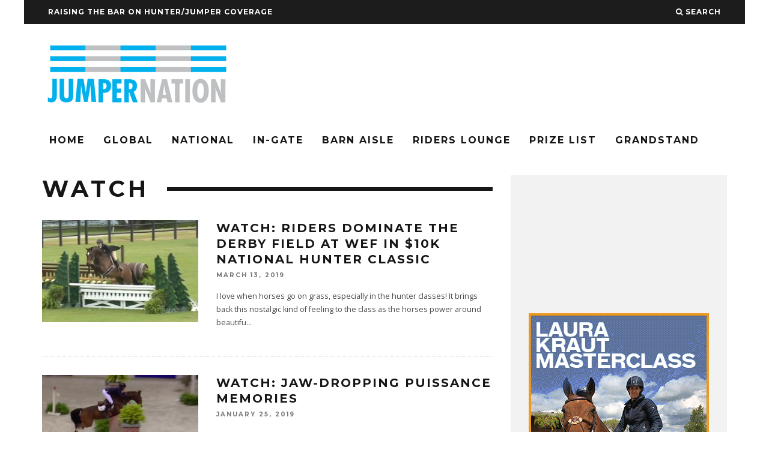

--- FILE ---
content_type: text/html; charset=UTF-8
request_url: https://jumpernation.com/tag/watch/page/2/
body_size: 12788
content:
<!DOCTYPE html>
<!--[if lt IE 7]><html lang="en-US" class="no-js lt-ie9 lt-ie8 lt-ie7"> <![endif]-->
<!--[if (IE 7)&!(IEMobile)]><html lang="en-US" class="no-js lt-ie9 lt-ie8"><![endif]-->
<!--[if (IE 8)&!(IEMobile)]><html lang="en-US" class="no-js lt-ie9"><![endif]-->
<!--[if gt IE 8]><!--> <html lang="en-US" class="no-js"><!--<![endif]-->

	<head>
	
		<meta charset="utf-8">
		<!-- Google Chrome Frame for IE -->
		<!--[if IE]><meta http-equiv="X-UA-Compatible" content="IE=edge" /><![endif]-->
		<!-- mobile meta -->
                    <meta name="viewport" content="width=device-width, initial-scale=1.0"/>
        
        			<link rel="shortcut icon" href="http://jumpernation.wpengine.com/wp-content/uploads/2015/09/cropped-logo2.jpg">
		
		<link rel="pingback" href="https://jumpernation.com/xmlrpc.php">

		
		<!-- head extras -->
		<meta name='robots' content='max-image-preview:large' />
	<style>img:is([sizes="auto" i], [sizes^="auto," i]) { contain-intrinsic-size: 3000px 1500px }</style>
	
	<!-- This site is optimized with the Yoast SEO plugin v15.3 - https://yoast.com/wordpress/plugins/seo/ -->
	<title>watch Archives - Page 2 of 2 - Jumper Nation</title>
	<meta name="robots" content="index, follow, max-snippet:-1, max-image-preview:large, max-video-preview:-1" />
	<link rel="canonical" href="https://jumpernation.com/tag/watch/page/2/" />
	<link rel="prev" href="https://jumpernation.com/tag/watch/" />
	<meta property="og:locale" content="en_US" />
	<meta property="og:type" content="article" />
	<meta property="og:title" content="watch Archives - Page 2 of 2 - Jumper Nation" />
	<meta property="og:url" content="https://jumpernation.com/tag/watch/" />
	<meta property="og:site_name" content="Jumper Nation" />
	<meta name="twitter:card" content="summary" />
	<script type="application/ld+json" class="yoast-schema-graph">{"@context":"https://schema.org","@graph":[{"@type":"WebSite","@id":"https://jumpernation.com/#website","url":"https://jumpernation.com/","name":"Jumper Nation","description":"Raising the bar on hunter/jumper coverage","potentialAction":[{"@type":"SearchAction","target":"https://jumpernation.com/?s={search_term_string}","query-input":"required name=search_term_string"}],"inLanguage":"en-US"},{"@type":"CollectionPage","@id":"https://jumpernation.com/tag/watch/page/2/#webpage","url":"https://jumpernation.com/tag/watch/page/2/","name":"watch Archives - Page 2 of 2 - Jumper Nation","isPartOf":{"@id":"https://jumpernation.com/#website"},"inLanguage":"en-US","potentialAction":[{"@type":"ReadAction","target":["https://jumpernation.com/tag/watch/page/2/"]}]}]}</script>
	<!-- / Yoast SEO plugin. -->


<link rel='dns-prefetch' href='//fonts.googleapis.com' />
<link rel="alternate" type="application/rss+xml" title="Jumper Nation &raquo; Feed" href="https://jumpernation.com/feed/" />
<link rel="alternate" type="application/rss+xml" title="Jumper Nation &raquo; Comments Feed" href="https://jumpernation.com/comments/feed/" />
<link rel="alternate" type="application/rss+xml" title="Jumper Nation &raquo; watch Tag Feed" href="https://jumpernation.com/tag/watch/feed/" />
<script type="text/javascript">
/* <![CDATA[ */
window._wpemojiSettings = {"baseUrl":"https:\/\/s.w.org\/images\/core\/emoji\/16.0.1\/72x72\/","ext":".png","svgUrl":"https:\/\/s.w.org\/images\/core\/emoji\/16.0.1\/svg\/","svgExt":".svg","source":{"concatemoji":"https:\/\/jumpernation.com\/wp-includes\/js\/wp-emoji-release.min.js?ver=6.8.3"}};
/*! This file is auto-generated */
!function(s,n){var o,i,e;function c(e){try{var t={supportTests:e,timestamp:(new Date).valueOf()};sessionStorage.setItem(o,JSON.stringify(t))}catch(e){}}function p(e,t,n){e.clearRect(0,0,e.canvas.width,e.canvas.height),e.fillText(t,0,0);var t=new Uint32Array(e.getImageData(0,0,e.canvas.width,e.canvas.height).data),a=(e.clearRect(0,0,e.canvas.width,e.canvas.height),e.fillText(n,0,0),new Uint32Array(e.getImageData(0,0,e.canvas.width,e.canvas.height).data));return t.every(function(e,t){return e===a[t]})}function u(e,t){e.clearRect(0,0,e.canvas.width,e.canvas.height),e.fillText(t,0,0);for(var n=e.getImageData(16,16,1,1),a=0;a<n.data.length;a++)if(0!==n.data[a])return!1;return!0}function f(e,t,n,a){switch(t){case"flag":return n(e,"\ud83c\udff3\ufe0f\u200d\u26a7\ufe0f","\ud83c\udff3\ufe0f\u200b\u26a7\ufe0f")?!1:!n(e,"\ud83c\udde8\ud83c\uddf6","\ud83c\udde8\u200b\ud83c\uddf6")&&!n(e,"\ud83c\udff4\udb40\udc67\udb40\udc62\udb40\udc65\udb40\udc6e\udb40\udc67\udb40\udc7f","\ud83c\udff4\u200b\udb40\udc67\u200b\udb40\udc62\u200b\udb40\udc65\u200b\udb40\udc6e\u200b\udb40\udc67\u200b\udb40\udc7f");case"emoji":return!a(e,"\ud83e\udedf")}return!1}function g(e,t,n,a){var r="undefined"!=typeof WorkerGlobalScope&&self instanceof WorkerGlobalScope?new OffscreenCanvas(300,150):s.createElement("canvas"),o=r.getContext("2d",{willReadFrequently:!0}),i=(o.textBaseline="top",o.font="600 32px Arial",{});return e.forEach(function(e){i[e]=t(o,e,n,a)}),i}function t(e){var t=s.createElement("script");t.src=e,t.defer=!0,s.head.appendChild(t)}"undefined"!=typeof Promise&&(o="wpEmojiSettingsSupports",i=["flag","emoji"],n.supports={everything:!0,everythingExceptFlag:!0},e=new Promise(function(e){s.addEventListener("DOMContentLoaded",e,{once:!0})}),new Promise(function(t){var n=function(){try{var e=JSON.parse(sessionStorage.getItem(o));if("object"==typeof e&&"number"==typeof e.timestamp&&(new Date).valueOf()<e.timestamp+604800&&"object"==typeof e.supportTests)return e.supportTests}catch(e){}return null}();if(!n){if("undefined"!=typeof Worker&&"undefined"!=typeof OffscreenCanvas&&"undefined"!=typeof URL&&URL.createObjectURL&&"undefined"!=typeof Blob)try{var e="postMessage("+g.toString()+"("+[JSON.stringify(i),f.toString(),p.toString(),u.toString()].join(",")+"));",a=new Blob([e],{type:"text/javascript"}),r=new Worker(URL.createObjectURL(a),{name:"wpTestEmojiSupports"});return void(r.onmessage=function(e){c(n=e.data),r.terminate(),t(n)})}catch(e){}c(n=g(i,f,p,u))}t(n)}).then(function(e){for(var t in e)n.supports[t]=e[t],n.supports.everything=n.supports.everything&&n.supports[t],"flag"!==t&&(n.supports.everythingExceptFlag=n.supports.everythingExceptFlag&&n.supports[t]);n.supports.everythingExceptFlag=n.supports.everythingExceptFlag&&!n.supports.flag,n.DOMReady=!1,n.readyCallback=function(){n.DOMReady=!0}}).then(function(){return e}).then(function(){var e;n.supports.everything||(n.readyCallback(),(e=n.source||{}).concatemoji?t(e.concatemoji):e.wpemoji&&e.twemoji&&(t(e.twemoji),t(e.wpemoji)))}))}((window,document),window._wpemojiSettings);
/* ]]> */
</script>
<link rel='stylesheet' id='login-with-ajax-css' href='https://jumpernation.com/wp-content/themes/15zine/plugins/login-with-ajax/widget.css?ver=3.1.10' type='text/css' media='all' />
<style id='wp-emoji-styles-inline-css' type='text/css'>

	img.wp-smiley, img.emoji {
		display: inline !important;
		border: none !important;
		box-shadow: none !important;
		height: 1em !important;
		width: 1em !important;
		margin: 0 0.07em !important;
		vertical-align: -0.1em !important;
		background: none !important;
		padding: 0 !important;
	}
</style>
<link rel='stylesheet' id='wp-block-library-css' href='https://jumpernation.com/wp-includes/css/dist/block-library/style.min.css?ver=6.8.3' type='text/css' media='all' />
<style id='classic-theme-styles-inline-css' type='text/css'>
/*! This file is auto-generated */
.wp-block-button__link{color:#fff;background-color:#32373c;border-radius:9999px;box-shadow:none;text-decoration:none;padding:calc(.667em + 2px) calc(1.333em + 2px);font-size:1.125em}.wp-block-file__button{background:#32373c;color:#fff;text-decoration:none}
</style>
<style id='global-styles-inline-css' type='text/css'>
:root{--wp--preset--aspect-ratio--square: 1;--wp--preset--aspect-ratio--4-3: 4/3;--wp--preset--aspect-ratio--3-4: 3/4;--wp--preset--aspect-ratio--3-2: 3/2;--wp--preset--aspect-ratio--2-3: 2/3;--wp--preset--aspect-ratio--16-9: 16/9;--wp--preset--aspect-ratio--9-16: 9/16;--wp--preset--color--black: #000000;--wp--preset--color--cyan-bluish-gray: #abb8c3;--wp--preset--color--white: #ffffff;--wp--preset--color--pale-pink: #f78da7;--wp--preset--color--vivid-red: #cf2e2e;--wp--preset--color--luminous-vivid-orange: #ff6900;--wp--preset--color--luminous-vivid-amber: #fcb900;--wp--preset--color--light-green-cyan: #7bdcb5;--wp--preset--color--vivid-green-cyan: #00d084;--wp--preset--color--pale-cyan-blue: #8ed1fc;--wp--preset--color--vivid-cyan-blue: #0693e3;--wp--preset--color--vivid-purple: #9b51e0;--wp--preset--gradient--vivid-cyan-blue-to-vivid-purple: linear-gradient(135deg,rgba(6,147,227,1) 0%,rgb(155,81,224) 100%);--wp--preset--gradient--light-green-cyan-to-vivid-green-cyan: linear-gradient(135deg,rgb(122,220,180) 0%,rgb(0,208,130) 100%);--wp--preset--gradient--luminous-vivid-amber-to-luminous-vivid-orange: linear-gradient(135deg,rgba(252,185,0,1) 0%,rgba(255,105,0,1) 100%);--wp--preset--gradient--luminous-vivid-orange-to-vivid-red: linear-gradient(135deg,rgba(255,105,0,1) 0%,rgb(207,46,46) 100%);--wp--preset--gradient--very-light-gray-to-cyan-bluish-gray: linear-gradient(135deg,rgb(238,238,238) 0%,rgb(169,184,195) 100%);--wp--preset--gradient--cool-to-warm-spectrum: linear-gradient(135deg,rgb(74,234,220) 0%,rgb(151,120,209) 20%,rgb(207,42,186) 40%,rgb(238,44,130) 60%,rgb(251,105,98) 80%,rgb(254,248,76) 100%);--wp--preset--gradient--blush-light-purple: linear-gradient(135deg,rgb(255,206,236) 0%,rgb(152,150,240) 100%);--wp--preset--gradient--blush-bordeaux: linear-gradient(135deg,rgb(254,205,165) 0%,rgb(254,45,45) 50%,rgb(107,0,62) 100%);--wp--preset--gradient--luminous-dusk: linear-gradient(135deg,rgb(255,203,112) 0%,rgb(199,81,192) 50%,rgb(65,88,208) 100%);--wp--preset--gradient--pale-ocean: linear-gradient(135deg,rgb(255,245,203) 0%,rgb(182,227,212) 50%,rgb(51,167,181) 100%);--wp--preset--gradient--electric-grass: linear-gradient(135deg,rgb(202,248,128) 0%,rgb(113,206,126) 100%);--wp--preset--gradient--midnight: linear-gradient(135deg,rgb(2,3,129) 0%,rgb(40,116,252) 100%);--wp--preset--font-size--small: 13px;--wp--preset--font-size--medium: 20px;--wp--preset--font-size--large: 36px;--wp--preset--font-size--x-large: 42px;--wp--preset--spacing--20: 0.44rem;--wp--preset--spacing--30: 0.67rem;--wp--preset--spacing--40: 1rem;--wp--preset--spacing--50: 1.5rem;--wp--preset--spacing--60: 2.25rem;--wp--preset--spacing--70: 3.38rem;--wp--preset--spacing--80: 5.06rem;--wp--preset--shadow--natural: 6px 6px 9px rgba(0, 0, 0, 0.2);--wp--preset--shadow--deep: 12px 12px 50px rgba(0, 0, 0, 0.4);--wp--preset--shadow--sharp: 6px 6px 0px rgba(0, 0, 0, 0.2);--wp--preset--shadow--outlined: 6px 6px 0px -3px rgba(255, 255, 255, 1), 6px 6px rgba(0, 0, 0, 1);--wp--preset--shadow--crisp: 6px 6px 0px rgba(0, 0, 0, 1);}:where(.is-layout-flex){gap: 0.5em;}:where(.is-layout-grid){gap: 0.5em;}body .is-layout-flex{display: flex;}.is-layout-flex{flex-wrap: wrap;align-items: center;}.is-layout-flex > :is(*, div){margin: 0;}body .is-layout-grid{display: grid;}.is-layout-grid > :is(*, div){margin: 0;}:where(.wp-block-columns.is-layout-flex){gap: 2em;}:where(.wp-block-columns.is-layout-grid){gap: 2em;}:where(.wp-block-post-template.is-layout-flex){gap: 1.25em;}:where(.wp-block-post-template.is-layout-grid){gap: 1.25em;}.has-black-color{color: var(--wp--preset--color--black) !important;}.has-cyan-bluish-gray-color{color: var(--wp--preset--color--cyan-bluish-gray) !important;}.has-white-color{color: var(--wp--preset--color--white) !important;}.has-pale-pink-color{color: var(--wp--preset--color--pale-pink) !important;}.has-vivid-red-color{color: var(--wp--preset--color--vivid-red) !important;}.has-luminous-vivid-orange-color{color: var(--wp--preset--color--luminous-vivid-orange) !important;}.has-luminous-vivid-amber-color{color: var(--wp--preset--color--luminous-vivid-amber) !important;}.has-light-green-cyan-color{color: var(--wp--preset--color--light-green-cyan) !important;}.has-vivid-green-cyan-color{color: var(--wp--preset--color--vivid-green-cyan) !important;}.has-pale-cyan-blue-color{color: var(--wp--preset--color--pale-cyan-blue) !important;}.has-vivid-cyan-blue-color{color: var(--wp--preset--color--vivid-cyan-blue) !important;}.has-vivid-purple-color{color: var(--wp--preset--color--vivid-purple) !important;}.has-black-background-color{background-color: var(--wp--preset--color--black) !important;}.has-cyan-bluish-gray-background-color{background-color: var(--wp--preset--color--cyan-bluish-gray) !important;}.has-white-background-color{background-color: var(--wp--preset--color--white) !important;}.has-pale-pink-background-color{background-color: var(--wp--preset--color--pale-pink) !important;}.has-vivid-red-background-color{background-color: var(--wp--preset--color--vivid-red) !important;}.has-luminous-vivid-orange-background-color{background-color: var(--wp--preset--color--luminous-vivid-orange) !important;}.has-luminous-vivid-amber-background-color{background-color: var(--wp--preset--color--luminous-vivid-amber) !important;}.has-light-green-cyan-background-color{background-color: var(--wp--preset--color--light-green-cyan) !important;}.has-vivid-green-cyan-background-color{background-color: var(--wp--preset--color--vivid-green-cyan) !important;}.has-pale-cyan-blue-background-color{background-color: var(--wp--preset--color--pale-cyan-blue) !important;}.has-vivid-cyan-blue-background-color{background-color: var(--wp--preset--color--vivid-cyan-blue) !important;}.has-vivid-purple-background-color{background-color: var(--wp--preset--color--vivid-purple) !important;}.has-black-border-color{border-color: var(--wp--preset--color--black) !important;}.has-cyan-bluish-gray-border-color{border-color: var(--wp--preset--color--cyan-bluish-gray) !important;}.has-white-border-color{border-color: var(--wp--preset--color--white) !important;}.has-pale-pink-border-color{border-color: var(--wp--preset--color--pale-pink) !important;}.has-vivid-red-border-color{border-color: var(--wp--preset--color--vivid-red) !important;}.has-luminous-vivid-orange-border-color{border-color: var(--wp--preset--color--luminous-vivid-orange) !important;}.has-luminous-vivid-amber-border-color{border-color: var(--wp--preset--color--luminous-vivid-amber) !important;}.has-light-green-cyan-border-color{border-color: var(--wp--preset--color--light-green-cyan) !important;}.has-vivid-green-cyan-border-color{border-color: var(--wp--preset--color--vivid-green-cyan) !important;}.has-pale-cyan-blue-border-color{border-color: var(--wp--preset--color--pale-cyan-blue) !important;}.has-vivid-cyan-blue-border-color{border-color: var(--wp--preset--color--vivid-cyan-blue) !important;}.has-vivid-purple-border-color{border-color: var(--wp--preset--color--vivid-purple) !important;}.has-vivid-cyan-blue-to-vivid-purple-gradient-background{background: var(--wp--preset--gradient--vivid-cyan-blue-to-vivid-purple) !important;}.has-light-green-cyan-to-vivid-green-cyan-gradient-background{background: var(--wp--preset--gradient--light-green-cyan-to-vivid-green-cyan) !important;}.has-luminous-vivid-amber-to-luminous-vivid-orange-gradient-background{background: var(--wp--preset--gradient--luminous-vivid-amber-to-luminous-vivid-orange) !important;}.has-luminous-vivid-orange-to-vivid-red-gradient-background{background: var(--wp--preset--gradient--luminous-vivid-orange-to-vivid-red) !important;}.has-very-light-gray-to-cyan-bluish-gray-gradient-background{background: var(--wp--preset--gradient--very-light-gray-to-cyan-bluish-gray) !important;}.has-cool-to-warm-spectrum-gradient-background{background: var(--wp--preset--gradient--cool-to-warm-spectrum) !important;}.has-blush-light-purple-gradient-background{background: var(--wp--preset--gradient--blush-light-purple) !important;}.has-blush-bordeaux-gradient-background{background: var(--wp--preset--gradient--blush-bordeaux) !important;}.has-luminous-dusk-gradient-background{background: var(--wp--preset--gradient--luminous-dusk) !important;}.has-pale-ocean-gradient-background{background: var(--wp--preset--gradient--pale-ocean) !important;}.has-electric-grass-gradient-background{background: var(--wp--preset--gradient--electric-grass) !important;}.has-midnight-gradient-background{background: var(--wp--preset--gradient--midnight) !important;}.has-small-font-size{font-size: var(--wp--preset--font-size--small) !important;}.has-medium-font-size{font-size: var(--wp--preset--font-size--medium) !important;}.has-large-font-size{font-size: var(--wp--preset--font-size--large) !important;}.has-x-large-font-size{font-size: var(--wp--preset--font-size--x-large) !important;}
:where(.wp-block-post-template.is-layout-flex){gap: 1.25em;}:where(.wp-block-post-template.is-layout-grid){gap: 1.25em;}
:where(.wp-block-columns.is-layout-flex){gap: 2em;}:where(.wp-block-columns.is-layout-grid){gap: 2em;}
:root :where(.wp-block-pullquote){font-size: 1.5em;line-height: 1.6;}
</style>
<link rel='stylesheet' id='cb-main-stylesheet-css' href='https://jumpernation.com/wp-content/themes/15zine/library/css/style.css?ver=2.0.2' type='text/css' media='all' />
<link rel='stylesheet' id='cb-font-stylesheet-css' href='//fonts.googleapis.com/css?family=Montserrat%3A400%2C700%7COpen+Sans%3A400%2C700%2C400italic&#038;ver=2.0.2' type='text/css' media='all' />
<!--[if lt IE 10]>
<link rel='stylesheet' id='cb-ie-only-css' href='https://jumpernation.com/wp-content/themes/15zine/library/css/ie.css?ver=2.0.2' type='text/css' media='all' />
<![endif]-->
<link rel='stylesheet' id='fontawesome-css' href='https://jumpernation.com/wp-content/themes/15zine/library/css/font-awesome-4.4.0/css/font-awesome.min.css?ver=4.4.0' type='text/css' media='all' />
<script type="text/javascript" src="https://jumpernation.com/wp-includes/js/jquery/jquery.min.js?ver=3.7.1" id="jquery-core-js"></script>
<script type="text/javascript" src="https://jumpernation.com/wp-includes/js/jquery/jquery-migrate.min.js?ver=3.4.1" id="jquery-migrate-js"></script>
<script type="text/javascript" id="login-with-ajax-js-extra">
/* <![CDATA[ */
var LWA = {"ajaxurl":"https:\/\/jumpernation.com\/wp-admin\/admin-ajax.php"};
/* ]]> */
</script>
<script type="text/javascript" src="https://jumpernation.com/wp-content/themes/15zine/plugins/login-with-ajax/login-with-ajax.js?ver=3.1.10" id="login-with-ajax-js"></script>
<script type="text/javascript" src="https://jumpernation.com/wp-content/themes/15zine/library/js/modernizr.custom.min.js?ver=2.6.2" id="cb-modernizr-js"></script>
<link rel="https://api.w.org/" href="https://jumpernation.com/wp-json/" /><link rel="alternate" title="JSON" type="application/json" href="https://jumpernation.com/wp-json/wp/v2/tags/1231" /><link rel="EditURI" type="application/rsd+xml" title="RSD" href="https://jumpernation.com/xmlrpc.php?rsd" />

<!-- This site is using AdRotate v5.17.1 to display their advertisements - https://ajdg.solutions/ -->
<!-- AdRotate CSS -->
<style type="text/css" media="screen">
	.g { margin:0px; padding:0px; overflow:hidden; line-height:1; zoom:1; }
	.g img { height:auto; }
	.g-col { position:relative; float:left; }
	.g-col:first-child { margin-left: 0; }
	.g-col:last-child { margin-right: 0; }
	.g-8 { margin:0px 0px 0px 0px;width:100%; max-width:728px; height:100%; max-height:90px; }
	.g-9 { margin:0px 0px 0px 0px;width:100%; max-width:728px; height:100%; max-height:90px; }
	.g-10 { margin:0px 0px 0px 0px;width:100%; max-width:728px; height:100%; max-height:90px; }
	.g-11 { margin:0px 0px 0px 0px;width:100%; max-width:125px; height:100%; max-height:125px; }
	.g-12 { margin:0px 0px 0px 0px;width:100%; max-width:728px; height:100%; max-height:90px; }
	.g-13 { margin:0px 0px 0px 0px;width:100%; max-width:728px; height:100%; max-height:90px; }
	.g-14 { margin:0px 0px 0px 0px;width:100%; max-width:728px; height:100%; max-height:90px; }
	.g-15 { margin:0px 0px 0px 0px;width:100%; max-width:300px; height:100%; max-height:250px; }
	@media only screen and (max-width: 480px) {
		.g-col, .g-dyn, .g-single { width:100%; margin-left:0; margin-right:0; }
	}
</style>
<!-- /AdRotate CSS -->

<style type="text/css">iframe.instagram-media {
  position: static !important;
}#cb-nav-bar .cb-mega-menu-columns .cb-sub-menu > li > a { color: #31eaf7; } .cb-entry-content a {color:#1e73be; } .cb-entry-content a:hover {color:#1e73be; } .cb-entry-content a:active {color:#1e73be; } .cb-entry-content a:visited {color:#1e73be; }.cb-meta-style-1 .cb-article-meta { background: rgba(0, 0, 0, 0.25); } .cb-module-block .cb-meta-style-2 img, .cb-grid-x .cb-grid-img img  { opacity: 0.75; }@media only screen and (min-width: 768px) { .cb-module-block .cb-meta-style-1:hover .cb-article-meta { background: rgba(0, 0, 0, 0.75); } .cb-module-block .cb-meta-style-2:hover img, .cb-grid-x .cb-grid-feature:hover img { opacity: 0.25; } }.cb-menu-light #cb-nav-bar .cb-main-nav, .cb-stuck.cb-menu-light #cb-nav-bar .cb-nav-bar-wrap { border-bottom-color: #a5a5a5; }.cb-menu-light #cb-nav-bar .cb-main-nav, .cb-stuck.cb-menu-light #cb-nav-bar .cb-nav-bar-wrap { border-bottom-color: transparent; }.cb-mm-on.cb-menu-light #cb-nav-bar .cb-main-nav > li:hover, .cb-mm-on.cb-menu-dark #cb-nav-bar .cb-main-nav > li:hover { background: #000000; }</style><!-- end custom css --><style type="text/css">body, #respond, .cb-font-body { font-family: 'Open Sans', sans-serif; } h1, h2, h3, h4, h5, h6, .cb-font-header, #bbp-user-navigation, .cb-byline{ font-family:'Montserrat', sans-serif; }</style><style type="text/css" id="custom-background-css">
body.custom-background { background-color: #ffffff; }
</style>
	<style></style><link rel="icon" href="https://jumpernation.com/wp-content/uploads/2015/09/cropped-cropped-logo2-1-32x32.jpg" sizes="32x32" />
<link rel="icon" href="https://jumpernation.com/wp-content/uploads/2015/09/cropped-cropped-logo2-1-192x192.jpg" sizes="192x192" />
<link rel="apple-touch-icon" href="https://jumpernation.com/wp-content/uploads/2015/09/cropped-cropped-logo2-1-180x180.jpg" />
<meta name="msapplication-TileImage" content="https://jumpernation.com/wp-content/uploads/2015/09/cropped-cropped-logo2-1-270x270.jpg" />
		<!-- end head extras -->
		
		<!-- Global site tag (gtag.js) - Google Analytics -->
<script async src="https://www.googletagmanager.com/gtag/js?id=UA-125773783-1"></script>
<script>
  window.dataLayer = window.dataLayer || [];
  function gtag(){dataLayer.push(arguments);}
  gtag('js', new Date());

  gtag('config', 'UA-125773783-1');
</script>


	</head>

	<body class="archive paged tag tag-watch tag-1231 custom-background paged-2 tag-paged-2 wp-theme-15zine  cb-sidebar-right cb-sticky-mm cb-sticky-sb-on cb-tm-dark cb-body-light cb-menu-light cb-mm-dark cb-footer-dark cb-m-logo-off cb-m-sticky cb-sw-tm-box cb-sw-header-box cb-sw-menu-box cb-sw-footer-box cb-menu-al-left">
	
		
		<div id="cb-outer-container">

			
				<div id="cb-top-menu" class="clearfix cb-font-header  wrap">
					<div class="wrap clearfix cb-site-padding cb-top-menu-wrap">
						
													<div class="cb-left-side cb-mob">
								
								<a href="#" id="cb-mob-open" class="cb-link"><i class="fa fa-bars"></i></a>
															</div>
						                        <ul class="cb-top-nav cb-left-side"><li id="menu-item-702" class="menu-item menu-item-type-post_type menu-item-object-post menu-item-702"><a href="https://jumpernation.com/raising-the-bar-on-hunterjumper-coverage/">Raising the Bar on Hunter/Jumper Coverage</a></li>
</ul>                        <ul class="cb-top-nav cb-right-side"><li class="cb-icon-search"><a href="#" title="Search" id="cb-s-trigger"><i class="fa fa-search"></i> <span class="cb-search-title">Search</span></a></li></ul>					</div>
				</div>
				<div id="cb-mob-menu">
					<a href="#" id="cb-mob-close" class="cb-link"><i class="fa cb-times"></i></a>
					<div class="cb-mob-menu-wrap">
						<ul class="cb-mobile-nav cb-top-nav"><li id="menu-item-4025" class="menu-item menu-item-type-post_type menu-item-object-page menu-item-home menu-item-4025"><a href="https://jumpernation.com/">Home</a></li>
<li id="menu-item-20915" class="menu-item menu-item-type-post_type menu-item-object-page menu-item-20915"><a href="https://jumpernation.com/global-show-ring/">Global</a></li>
<li id="menu-item-4024" class="menu-item menu-item-type-post_type menu-item-object-page menu-item-4024"><a href="https://jumpernation.com/show-ring/">National</a></li>
<li id="menu-item-4018" class="menu-item menu-item-type-post_type menu-item-object-page menu-item-4018"><a href="https://jumpernation.com/in-gate/">In-Gate</a></li>
<li id="menu-item-4020" class="menu-item menu-item-type-post_type menu-item-object-page menu-item-4020"><a href="https://jumpernation.com/barn-aisle/">Barn Aisle</a></li>
<li id="menu-item-20916" class="menu-item menu-item-type-post_type menu-item-object-page menu-item-20916"><a href="https://jumpernation.com/riders-lounge/">Riders Lounge</a></li>
<li id="menu-item-4021" class="menu-item menu-item-type-post_type menu-item-object-page menu-item-4021"><a href="https://jumpernation.com/prize-list/">Prize List</a></li>
<li id="menu-item-4022" class="menu-item menu-item-type-post_type menu-item-object-page menu-item-4022"><a href="https://jumpernation.com/grandstand/">Grandstand</a></li>
</ul>					</div>
				</div>
			
			 
			<div id="cb-container" class="clearfix" >				
									<header id="cb-header" class="cb-header  cb-with-block wrap" role="banner">

					    <div id="cb-logo-box" class="cb-logo-left wrap">
	                    	                <div id="logo">
                    <a href="https://jumpernation.com">
                        <img src="https://jumpernation.com/wp-content/uploads/2015/09/original_JN-logo1.png" alt=" logo" data-at2x="https://jumpernation.com/wp-content/uploads/2015/09/original_JN-logo1.png">
                    </a>
                </div>
            	                        <div class="cb-large cb-block"><!-- Error, Advert is not available at this time due to schedule/geolocation restrictions! -->

</div>	                    </div>
					</header>
								
				<div id="cb-lwa" class="cb-lwa-modal cb-modal"><div class="cb-close-m cb-ta-right"><i class="fa cb-times"></i></div>
<div class="cb-lwa-modal-inner cb-modal-inner cb-light-loader cb-pre-load cb-font-header clearfix">
    <div class="lwa lwa-default clearfix">
                
        

        <form class="lwa-form cb-form cb-form-active clearfix" action="https://jumpernation.com/wp-login.php" method="post">
            
            <div class="cb-form-body">
                <input class="cb-form-input cb-form-input-username" type="text" name="log" placeholder="Username">
                <input class="cb-form-input" type="password" name="pwd" placeholder="Password">
                                <span class="lwa-status cb-ta-center"></span>
                <div class="cb-submit cb-ta-center">
                  <input type="submit" name="wp-submit" class="lwa_wp-submit cb-submit-form" value="Log In" tabindex="100" />
                  <input type="hidden" name="lwa_profile_link" value="" />
                  <input type="hidden" name="login-with-ajax" value="login" />
                </div>
                
                <div class="cb-lost-password cb-extra cb-ta-center">
                                          <a class="lwa-links-remember cb-title-trigger cb-trigger-pass" href="https://jumpernation.com/wp-login.php?action=lostpassword" title="Lost your password?">Lost your password?</a>
                                     </div>
           </div>
        </form>
        
                <form class="lwa-remember cb-form clearfix" action="https://jumpernation.com/wp-login.php?action=lostpassword" method="post">

            <div class="cb-form-body">

                <input type="text" name="user_login" class="lwa-user-remember cb-form-input" placeholder="Enter username or email">
                                <span class="lwa-status cb-ta-center"></span>

                 <div class="cb-submit cb-ta-center">
                        <input type="submit" value="Get New Password" class="lwa-button-remember cb-submit-form" />
                        <input type="hidden" name="login-with-ajax" value="remember" />
                 </div>
            </div>

        </form>
            </div>
</div></div><div id="cb-menu-search" class="cb-s-modal cb-modal"><div class="cb-close-m cb-ta-right"><i class="fa cb-times"></i></div><div class="cb-s-modal-inner cb-pre-load cb-light-loader cb-modal-inner cb-font-header cb-mega-three cb-mega-posts clearfix"><form role="search" method="get" class="cb-search" action="https://jumpernation.com/">

    <input type="text" class="cb-search-field cb-font-header" placeholder="Search.." value="" name="s" title="" autocomplete="off">
    <button class="cb-search-submit" type="submit" value=""><i class="fa fa-search"></i></button>
    
</form><div id="cb-s-results"></div></div></div>
									 <nav id="cb-nav-bar" class="clearfix  wrap" role="navigation">
					 	<div class="cb-nav-bar-wrap cb-site-padding clearfix cb-font-header  wrap">
		                    <ul class="cb-main-nav wrap clearfix"><li id="menu-item-672" class="menu-item menu-item-type-post_type menu-item-object-page menu-item-home menu-item-672"><a href="https://jumpernation.com/">Home</a></li>
<li id="menu-item-4735" class="menu-item menu-item-type-post_type menu-item-object-page menu-item-4735"><a href="https://jumpernation.com/global-show-ring/">Global</a></li>
<li id="menu-item-667" class="menu-item menu-item-type-post_type menu-item-object-page menu-item-667"><a href="https://jumpernation.com/show-ring/">National</a></li>
<li id="menu-item-2178" class="menu-item menu-item-type-post_type menu-item-object-page menu-item-2178"><a href="https://jumpernation.com/in-gate/">In-Gate</a></li>
<li id="menu-item-674" class="menu-item menu-item-type-post_type menu-item-object-page menu-item-674"><a href="https://jumpernation.com/barn-aisle/">Barn Aisle</a></li>
<li id="menu-item-13224" class="menu-item menu-item-type-post_type menu-item-object-page menu-item-13224"><a href="https://jumpernation.com/riders-lounge/">Riders Lounge</a></li>
<li id="menu-item-636" class="menu-item menu-item-type-post_type menu-item-object-page menu-item-636"><a href="https://jumpernation.com/prize-list/">Prize List</a></li>
<li id="menu-item-637" class="menu-item menu-item-type-post_type menu-item-object-page menu-item-637"><a href="https://jumpernation.com/grandstand/">Grandstand</a></li>
</ul>		                </div>
	 				</nav>
 				
<div id="cb-content" class="wrap clearfix">

<div id="main" class="cb-main clearfix cb-module-block cb-blog-style-roll" role="main"> 
        <div class="cb-module-header cb-category-header">
               <h1 class="cb-module-title">watch</h1>
                       </div>

                <article id="post-17003" class="cb-blog-style-a cb-module-e cb-separated clearfix post-17003 post type-post status-publish format-standard has-post-thumbnail hentry category-grandstand tag-ushja-national-hunter-classic tag-watch tag-wef" role="article">
        
            <div class="cb-mask cb-img-fw" style="background-color: #000000;">
                <a href="https://jumpernation.com/watch-riders-dominate-derby-field-wef-10k-national-hunter-classic/"><img width="260" height="170" src="https://jumpernation.com/wp-content/uploads/2019/03/sofia-260x170.png" class="attachment-cb-260-170 size-cb-260-170 wp-post-image" alt="" decoding="async" srcset="https://jumpernation.com/wp-content/uploads/2019/03/sofia-260x170.png 260w, https://jumpernation.com/wp-content/uploads/2019/03/sofia-100x65.png 100w" sizes="(max-width: 260px) 100vw, 260px" /></a>                            </div>

            <div class="cb-meta clearfix">

                <h2 class="cb-post-title"><a href="https://jumpernation.com/watch-riders-dominate-derby-field-wef-10k-national-hunter-classic/">WATCH: Riders Dominate the Derby Field at WEF in $10K National Hunter Classic</a></h2>

                <div class="cb-byline"><span class="cb-date"><time class="updated" datetime="2019-03-13">March 13, 2019</time></span></div>
                <div class="cb-excerpt">I love when horses go on grass, especially in the hunter classes! It brings back this nostalgic kind of feeling to the class as the horses power around beautifu<span class="cb-excerpt-dots">...</span></div>
                
                <div class="cb-post-meta"></div>
            </div>

        </article>

                <article id="post-16554" class="cb-blog-style-a cb-module-e cb-separated clearfix post-16554 post type-post status-publish format-standard has-post-thumbnail hentry category-grandstand tag-puissance tag-watch" role="article">
        
            <div class="cb-mask cb-img-fw" style="background-color: #000000;">
                <a href="https://jumpernation.com/watch-jaw-dropping-puissance-memories/"><img width="260" height="170" src="https://jumpernation.com/wp-content/uploads/2019/01/Screen-Shot-2019-01-25-at-7.25.20-AM-260x170.png" class="attachment-cb-260-170 size-cb-260-170 wp-post-image" alt="" decoding="async" loading="lazy" srcset="https://jumpernation.com/wp-content/uploads/2019/01/Screen-Shot-2019-01-25-at-7.25.20-AM-260x170.png 260w, https://jumpernation.com/wp-content/uploads/2019/01/Screen-Shot-2019-01-25-at-7.25.20-AM-100x65.png 100w, https://jumpernation.com/wp-content/uploads/2019/01/Screen-Shot-2019-01-25-at-7.25.20-AM-759x500.png 759w" sizes="auto, (max-width: 260px) 100vw, 260px" /></a>                            </div>

            <div class="cb-meta clearfix">

                <h2 class="cb-post-title"><a href="https://jumpernation.com/watch-jaw-dropping-puissance-memories/">WATCH: Jaw-Dropping Puissance Memories</a></h2>

                <div class="cb-byline"><span class="cb-date"><time class="updated" datetime="2019-01-25">January 25, 2019</time></span></div>
                <div class="cb-excerpt">Puissance, a class where I close my eyes and hold my breath every single time. Merriam-Webster describes the word "puissance" as meaning strength and power, but<span class="cb-excerpt-dots">...</span></div>
                
                <div class="cb-post-meta"></div>
            </div>

        </article>

                <article id="post-16348" class="cb-blog-style-a cb-module-e cb-separated clearfix post-16348 post type-post status-publish format-standard has-post-thumbnail hentry category-grandstand tag-watch" role="article">
        
            <div class="cb-mask cb-img-fw" style="background-color: #000000;">
                <a href="https://jumpernation.com/jns-favorite-rounds-from-2018/"><img width="260" height="170" src="https://jumpernation.com/wp-content/uploads/2018/03/mclaind-ward-bellefleur-ps-z-screenshot-800-260x170.png" class="attachment-cb-260-170 size-cb-260-170 wp-post-image" alt="" decoding="async" loading="lazy" srcset="https://jumpernation.com/wp-content/uploads/2018/03/mclaind-ward-bellefleur-ps-z-screenshot-800-260x170.png 260w, https://jumpernation.com/wp-content/uploads/2018/03/mclaind-ward-bellefleur-ps-z-screenshot-800-100x65.png 100w" sizes="auto, (max-width: 260px) 100vw, 260px" /></a>                            </div>

            <div class="cb-meta clearfix">

                <h2 class="cb-post-title"><a href="https://jumpernation.com/jns-favorite-rounds-from-2018/">JN&#8217;s Favorite Rounds from 2018</a></h2>

                <div class="cb-byline"><span class="cb-date"><time class="updated" datetime="2018-12-28">December 28, 2018</time></span></div>
                <div class="cb-excerpt">We are just days away from the start of the 2019 show season, but before we kick off the winter season coverage hot and heavy, we thought we'd collect some of o<span class="cb-excerpt-dots">...</span></div>
                
                <div class="cb-post-meta"></div>
            </div>

        </article>

                <article id="post-14618" class="cb-blog-style-a cb-module-e cb-separated clearfix post-14618 post type-post status-publish format-standard has-post-thumbnail hentry category-grandstand tag-chio-aachen tag-margie-engle tag-watch" role="article">
        
            <div class="cb-mask cb-img-fw" style="background-color: #000000;">
                <a href="https://jumpernation.com/watch-margie-engle-dicas-best-field-of-32-in-aachen/"><img width="260" height="170" src="https://jumpernation.com/wp-content/uploads/2018/07/IMG_6846-260x170.png" class="attachment-cb-260-170 size-cb-260-170 wp-post-image" alt="" decoding="async" loading="lazy" srcset="https://jumpernation.com/wp-content/uploads/2018/07/IMG_6846-260x170.png 260w, https://jumpernation.com/wp-content/uploads/2018/07/IMG_6846-100x65.png 100w, https://jumpernation.com/wp-content/uploads/2018/07/IMG_6846-759x500.png 759w" sizes="auto, (max-width: 260px) 100vw, 260px" /></a>                            </div>

            <div class="cb-meta clearfix">

                <h2 class="cb-post-title"><a href="https://jumpernation.com/watch-margie-engle-dicas-best-field-of-32-in-aachen/">WATCH: Margie Engle &#038; Dicas Best Field of 32 in Aachen</a></h2>

                <div class="cb-byline"><span class="cb-date"><time class="updated" datetime="2018-07-25">July 25, 2018</time></span></div>
                <div class="cb-excerpt">Aachen is a hotbed for top-notch equestrian competition. This past Saturday USA legend Margie Engle strutted her stuff aboard Dicas in the SAP-Prize class to br<span class="cb-excerpt-dots">...</span></div>
                
                <div class="cb-post-meta"></div>
            </div>

        </article>

                <article id="post-12874" class="cb-blog-style-a cb-module-e cb-separated clearfix post-12874 post type-post status-publish format-standard has-post-thumbnail hentry category-grandstand tag-margie-engle tag-watch tag-wef" role="article">
        
            <div class="cb-mask cb-img-fw" style="background-color: #000000;">
                <a href="https://jumpernation.com/watch-margie-engles-best-birthday-present-ever-win-500k-rolex-grand-prix-csi5-wef/"><img width="260" height="170" src="https://jumpernation.com/wp-content/uploads/2018/04/margie-260x170.jpg" class="attachment-cb-260-170 size-cb-260-170 wp-post-image" alt="" decoding="async" loading="lazy" srcset="https://jumpernation.com/wp-content/uploads/2018/04/margie-260x170.jpg 260w, https://jumpernation.com/wp-content/uploads/2018/04/margie-100x65.jpg 100w" sizes="auto, (max-width: 260px) 100vw, 260px" /></a>                            </div>

            <div class="cb-meta clearfix">

                <h2 class="cb-post-title"><a href="https://jumpernation.com/watch-margie-engles-best-birthday-present-ever-win-500k-rolex-grand-prix-csi5-wef/">WATCH: Margie Engle Tops $500k Rolex Grand Prix CSI5* at WEF</a></h2>

                <div class="cb-byline"><span class="cb-date"><time class="updated" datetime="2018-04-03">April 3, 2018</time></span></div>
                <div class="cb-excerpt">"She's fast," said the announcer as Margie Engle zipped her way around the course of the $500,000 Rolex Grand Prix CSI5* on the final Saturday of WEF. This was <span class="cb-excerpt-dots">...</span></div>
                
                <div class="cb-post-meta"></div>
            </div>

        </article>

        <nav class="cb-pagination clearfix"><ul class='page-numbers'>
	<li><a class="prev page-numbers" href="https://jumpernation.com/tag/watch/page/1/"><i class="fa fa-long-arrow-left"></i></a></li>
	<li><a class="page-numbers" href="https://jumpernation.com/tag/watch/page/1/">1</a></li>
	<li><span aria-current="page" class="page-numbers current">2</span></li>
</ul>
</nav>
    </div> <!-- /main -->

    <div class="cb-sticky-sidebar">
<aside class="cb-sidebar clearfix" role="complementary"><div id="adrotate_widgets-55" class="cb-sidebar-widget adrotate_widgets"><!-- Error, Advert is not available at this time due to schedule/geolocation restrictions! --></div><div id="adrotate_widgets-83" class="cb-sidebar-widget adrotate_widgets"><!-- Error, Advert is not available at this time due to schedule/geolocation restrictions! --></div><div id="adrotate_widgets-70" class="cb-sidebar-widget adrotate_widgets"><!-- Error, Advert is not available at this time due to schedule/geolocation restrictions! --></div><div id="adrotate_widgets-76" class="cb-sidebar-widget adrotate_widgets"><!-- Error, Advert is not available at this time due to schedule/geolocation restrictions! --></div><div id="adrotate_widgets-72" class="cb-sidebar-widget adrotate_widgets"><!-- Error, Advert is not available at this time due to schedule/geolocation restrictions! --></div><div id="media_image-2" class="cb-sidebar-widget widget_media_image"><a href="https://horseandcountry.tv/en-us/"><img width="300" height="250" src="https://jumpernation.com/wp-content/uploads/2021/04/Jumper-Nation-300-x-250.gif" class="image wp-image-25980  attachment-full size-full" alt="" style="max-width: 100%; height: auto;" decoding="async" loading="lazy" /></a></div><div id="adrotate_widgets-78" class="cb-sidebar-widget adrotate_widgets"><!-- Error, Advert is not available at this time due to schedule/geolocation restrictions! --></div><div id="adrotate_widgets-74" class="cb-sidebar-widget adrotate_widgets"><!-- Error, Advert is not available at this time due to schedule/geolocation restrictions! --></div><div id="cb-social-media-widget-4" class="cb-sidebar-widget cb-widget-social-media clearfix"><h3 class="cb-sidebar-widget-title cb-widget-title">Follow JN on Social</h3><div class="cb-social-media-icons cb-colors"><a href="https://www.instagram.com/jumper_nation/" target="_blank" class="cb-instagram cb-icon-1"></a><a href="https://www.facebook.com/Jumper-Nation-1478719092421805" target="_blank" class="cb-facebook cb-icon-2"></a><a href="https://twitter.com/gojumping" target="_blank" class="cb-twitter cb-icon-3"></a><a href="https://www.youtube.com/channel/UCtbTbibZ03yVVDuvoCiRRWA/feed" target="_blank" class="cb-youtube cb-icon-4"></a></div></div><div id="cb-recent-posts-slider-2" class="cb-sidebar-widget widget-latest-articles-slider"><h3 class="cb-sidebar-widget-title cb-widget-title">Latest Posts</h3>    		<div class="cb-slider cb-slider-1 cb-recent-slider cb-relative cb-arrows-tr clearfix">
        		<ul class="slides">

        		                    <li class="cb-article cb-style-1 clearfix post-27069 post type-post status-publish format-standard has-post-thumbnail hentry category-featured category-uncategorized tag-featured">

                        <div class="cb-mask"><a href="https://jumpernation.com/a-jumper-nation-farewell/"><img width="360" height="240" src="https://jumpernation.com/wp-content/uploads/2021/09/E-and-B-360x240.jpg" class="attachment-cb-360-240 size-cb-360-240 wp-post-image" alt="" decoding="async" loading="lazy" /></a></div>

                        <div class="cb-meta">
                            <h4 class="cb-post-title"><a href="https://jumpernation.com/a-jumper-nation-farewell/">A Jumper Nation Farewell</a></h4>
                            <div class="cb-byline cb-byline-short cb-byline-date"><span class="cb-date"><time class="updated" datetime="2022-01-12">January 12, 2022</time></span></div>                        </div>

                    </li>
        		                    <li class="cb-article cb-style-1 clearfix post-27066 post type-post status-publish format-standard has-post-thumbnail hentry category-featured category-riderslounge category-tackroom tag-ema-klugman tag-featured">

                        <div class="cb-mask"><a href="https://jumpernation.com/on-education-ii-addicted-to-ideas/"><img width="360" height="240" src="https://jumpernation.com/wp-content/uploads/2021/12/MPFHT21_1010-gilmoreSJ4sEG1-4633-360x240.jpeg" class="attachment-cb-360-240 size-cb-360-240 wp-post-image" alt="" decoding="async" loading="lazy" srcset="https://jumpernation.com/wp-content/uploads/2021/12/MPFHT21_1010-gilmoreSJ4sEG1-4633-360x240.jpeg 360w, https://jumpernation.com/wp-content/uploads/2021/12/MPFHT21_1010-gilmoreSJ4sEG1-4633-300x200.jpeg 300w, https://jumpernation.com/wp-content/uploads/2021/12/MPFHT21_1010-gilmoreSJ4sEG1-4633-1024x682.jpeg 1024w, https://jumpernation.com/wp-content/uploads/2021/12/MPFHT21_1010-gilmoreSJ4sEG1-4633-768x511.jpeg 768w, https://jumpernation.com/wp-content/uploads/2021/12/MPFHT21_1010-gilmoreSJ4sEG1-4633-1536x1022.jpeg 1536w, https://jumpernation.com/wp-content/uploads/2021/12/MPFHT21_1010-gilmoreSJ4sEG1-4633.jpeg 1600w" sizes="auto, (max-width: 360px) 100vw, 360px" /></a></div>

                        <div class="cb-meta">
                            <h4 class="cb-post-title"><a href="https://jumpernation.com/on-education-ii-addicted-to-ideas/">On Education, Part II &#8211; Addicted to Ideas</a></h4>
                            <div class="cb-byline cb-byline-short cb-byline-date"><span class="cb-date"><time class="updated" datetime="2021-12-31">December 31, 2021</time></span></div>                        </div>

                    </li>
        		                    <li class="cb-article cb-style-1 clearfix post-27063 post type-post status-publish format-standard has-post-thumbnail hentry category-barn-aisle category-featured category-riderslounge category-schooling-ring category-tackroom tag-ema-klugman tag-featured">

                        <div class="cb-mask"><a href="https://jumpernation.com/on-education-part-i-trying-on-different-ideas/"><img width="360" height="240" src="https://jumpernation.com/wp-content/uploads/2021/12/EK-360x240.jpg" class="attachment-cb-360-240 size-cb-360-240 wp-post-image" alt="" decoding="async" loading="lazy" /></a></div>

                        <div class="cb-meta">
                            <h4 class="cb-post-title"><a href="https://jumpernation.com/on-education-part-i-trying-on-different-ideas/">On Education, Part I: Trying On Different Ideas</a></h4>
                            <div class="cb-byline cb-byline-short cb-byline-date"><span class="cb-date"><time class="updated" datetime="2021-12-31">December 31, 2021</time></span></div>                        </div>

                    </li>
        		                    <li class="cb-article cb-style-1 clearfix post-27055 post type-post status-publish format-standard has-post-thumbnail hentry category-barn-aisle category-featured category-riderslounge category-tackroom tag-featured tag-susan-glover">

                        <div class="cb-mask"><a href="https://jumpernation.com/goodbye-2021-looking-back-looking-forward/"><img width="360" height="240" src="https://jumpernation.com/wp-content/uploads/2021/12/Screen-Shot-2021-12-29-at-6.00.06-PM-360x240.png" class="attachment-cb-360-240 size-cb-360-240 wp-post-image" alt="" decoding="async" loading="lazy" /></a></div>

                        <div class="cb-meta">
                            <h4 class="cb-post-title"><a href="https://jumpernation.com/goodbye-2021-looking-back-looking-forward/">Goodbye 2021! Looking Back, Looking Forward.</a></h4>
                            <div class="cb-byline cb-byline-short cb-byline-date"><span class="cb-date"><time class="updated" datetime="2021-12-29">December 29, 2021</time></span></div>                        </div>

                    </li>
        		                    <li class="cb-article cb-style-1 clearfix post-27053 post type-post status-publish format-standard has-post-thumbnail hentry category-featured category-global-show-ring category-grandstand category-in-gate category-prize-list category-riderslounge tag-twohearts tag-featured tag-kentucky-performance-products">

                        <div class="cb-mask"><a href="https://jumpernation.com/honoring-our-partners-retirement-twohearts-presented-by-kentucky-performance-products/"><img width="360" height="240" src="https://jumpernation.com/wp-content/uploads/2021/12/Screen-Shot-2021-12-28-at-6.55.20-PM-360x240.png" class="attachment-cb-360-240 size-cb-360-240 wp-post-image" alt="" decoding="async" loading="lazy" /></a></div>

                        <div class="cb-meta">
                            <h4 class="cb-post-title"><a href="https://jumpernation.com/honoring-our-partners-retirement-twohearts-presented-by-kentucky-performance-products/">Honoring our Partners #retirement #twohearts Presented by Kentucky Performance Products</a></h4>
                            <div class="cb-byline cb-byline-short cb-byline-date"><span class="cb-date"><time class="updated" datetime="2021-12-28">December 28, 2021</time></span></div>                        </div>

                    </li>
        		        		</ul>
    		</div>

    		</div><div id="archives-2" class="cb-sidebar-widget widget_archive"><h3 class="cb-sidebar-widget-title cb-widget-title">Archives</h3>		<label class="screen-reader-text" for="archives-dropdown-2">Archives</label>
		<select id="archives-dropdown-2" name="archive-dropdown">
			
			<option value="">Select Month</option>
				<option value='https://jumpernation.com/2022/01/'> January 2022 </option>
	<option value='https://jumpernation.com/2021/12/'> December 2021 </option>
	<option value='https://jumpernation.com/2021/11/'> November 2021 </option>
	<option value='https://jumpernation.com/2021/10/'> October 2021 </option>
	<option value='https://jumpernation.com/2021/09/'> September 2021 </option>
	<option value='https://jumpernation.com/2021/08/'> August 2021 </option>
	<option value='https://jumpernation.com/2021/07/'> July 2021 </option>
	<option value='https://jumpernation.com/2021/06/'> June 2021 </option>
	<option value='https://jumpernation.com/2021/05/'> May 2021 </option>
	<option value='https://jumpernation.com/2021/04/'> April 2021 </option>
	<option value='https://jumpernation.com/2021/03/'> March 2021 </option>
	<option value='https://jumpernation.com/2021/02/'> February 2021 </option>
	<option value='https://jumpernation.com/2021/01/'> January 2021 </option>
	<option value='https://jumpernation.com/2020/12/'> December 2020 </option>
	<option value='https://jumpernation.com/2020/11/'> November 2020 </option>
	<option value='https://jumpernation.com/2020/10/'> October 2020 </option>
	<option value='https://jumpernation.com/2020/09/'> September 2020 </option>
	<option value='https://jumpernation.com/2020/08/'> August 2020 </option>
	<option value='https://jumpernation.com/2020/07/'> July 2020 </option>
	<option value='https://jumpernation.com/2020/06/'> June 2020 </option>
	<option value='https://jumpernation.com/2020/05/'> May 2020 </option>
	<option value='https://jumpernation.com/2020/04/'> April 2020 </option>
	<option value='https://jumpernation.com/2020/03/'> March 2020 </option>
	<option value='https://jumpernation.com/2020/02/'> February 2020 </option>
	<option value='https://jumpernation.com/2020/01/'> January 2020 </option>
	<option value='https://jumpernation.com/2019/12/'> December 2019 </option>
	<option value='https://jumpernation.com/2019/11/'> November 2019 </option>
	<option value='https://jumpernation.com/2019/10/'> October 2019 </option>
	<option value='https://jumpernation.com/2019/09/'> September 2019 </option>
	<option value='https://jumpernation.com/2019/08/'> August 2019 </option>
	<option value='https://jumpernation.com/2019/07/'> July 2019 </option>
	<option value='https://jumpernation.com/2019/06/'> June 2019 </option>
	<option value='https://jumpernation.com/2019/05/'> May 2019 </option>
	<option value='https://jumpernation.com/2019/04/'> April 2019 </option>
	<option value='https://jumpernation.com/2019/03/'> March 2019 </option>
	<option value='https://jumpernation.com/2019/02/'> February 2019 </option>
	<option value='https://jumpernation.com/2019/01/'> January 2019 </option>
	<option value='https://jumpernation.com/2018/12/'> December 2018 </option>
	<option value='https://jumpernation.com/2018/11/'> November 2018 </option>
	<option value='https://jumpernation.com/2018/10/'> October 2018 </option>
	<option value='https://jumpernation.com/2018/09/'> September 2018 </option>
	<option value='https://jumpernation.com/2018/08/'> August 2018 </option>
	<option value='https://jumpernation.com/2018/07/'> July 2018 </option>
	<option value='https://jumpernation.com/2018/06/'> June 2018 </option>
	<option value='https://jumpernation.com/2018/05/'> May 2018 </option>
	<option value='https://jumpernation.com/2018/04/'> April 2018 </option>
	<option value='https://jumpernation.com/2018/03/'> March 2018 </option>
	<option value='https://jumpernation.com/2018/02/'> February 2018 </option>
	<option value='https://jumpernation.com/2018/01/'> January 2018 </option>
	<option value='https://jumpernation.com/2017/12/'> December 2017 </option>
	<option value='https://jumpernation.com/2017/11/'> November 2017 </option>
	<option value='https://jumpernation.com/2017/10/'> October 2017 </option>
	<option value='https://jumpernation.com/2017/09/'> September 2017 </option>
	<option value='https://jumpernation.com/2017/08/'> August 2017 </option>
	<option value='https://jumpernation.com/2017/07/'> July 2017 </option>
	<option value='https://jumpernation.com/2017/06/'> June 2017 </option>
	<option value='https://jumpernation.com/2017/05/'> May 2017 </option>
	<option value='https://jumpernation.com/2017/04/'> April 2017 </option>
	<option value='https://jumpernation.com/2017/03/'> March 2017 </option>
	<option value='https://jumpernation.com/2017/02/'> February 2017 </option>
	<option value='https://jumpernation.com/2017/01/'> January 2017 </option>
	<option value='https://jumpernation.com/2016/12/'> December 2016 </option>
	<option value='https://jumpernation.com/2016/11/'> November 2016 </option>
	<option value='https://jumpernation.com/2016/10/'> October 2016 </option>
	<option value='https://jumpernation.com/2016/09/'> September 2016 </option>
	<option value='https://jumpernation.com/2016/08/'> August 2016 </option>
	<option value='https://jumpernation.com/2016/07/'> July 2016 </option>
	<option value='https://jumpernation.com/2016/06/'> June 2016 </option>
	<option value='https://jumpernation.com/2016/05/'> May 2016 </option>
	<option value='https://jumpernation.com/2016/04/'> April 2016 </option>
	<option value='https://jumpernation.com/2016/03/'> March 2016 </option>
	<option value='https://jumpernation.com/2016/02/'> February 2016 </option>
	<option value='https://jumpernation.com/2016/01/'> January 2016 </option>
	<option value='https://jumpernation.com/2015/12/'> December 2015 </option>

		</select>

			<script type="text/javascript">
/* <![CDATA[ */

(function() {
	var dropdown = document.getElementById( "archives-dropdown-2" );
	function onSelectChange() {
		if ( dropdown.options[ dropdown.selectedIndex ].value !== '' ) {
			document.location.href = this.options[ this.selectedIndex ].value;
		}
	}
	dropdown.onchange = onSelectChange;
})();

/* ]]> */
</script>
</div><div id="search-5" class="cb-sidebar-widget widget_search"><form role="search" method="get" class="cb-search" action="https://jumpernation.com/">

    <input type="text" class="cb-search-field cb-font-header" placeholder="Search.." value="" name="s" title="" autocomplete="off">
    <button class="cb-search-submit" type="submit" value=""><i class="fa fa-search"></i></button>
    
</form></div><div id="adrotate_widgets-63" class="cb-sidebar-widget adrotate_widgets"><!-- Error, Advert is not available at this time due to schedule/geolocation restrictions! --></div><div id="adrotate_widgets-62" class="cb-sidebar-widget adrotate_widgets"><!-- Error, Advert is not available at this time due to schedule/geolocation restrictions! --></div><div id="adrotate_widgets-60" class="cb-sidebar-widget adrotate_widgets"><!-- Error, Advert is not available at this time due to schedule/geolocation restrictions! --></div><div id="adrotate_widgets-36" class="cb-sidebar-widget adrotate_widgets"><!-- Error, Advert is not available at this time due to schedule/geolocation restrictions! --></div><div id="adrotate_widgets-65" class="cb-sidebar-widget adrotate_widgets"><!-- Error, Advert is not available at this time due to schedule/geolocation restrictions! --></div><div id="adrotate_widgets-61" class="cb-sidebar-widget adrotate_widgets"><!-- Error, Advert is not available at this time due to schedule/geolocation restrictions! --></div><div id="adrotate_widgets-64" class="cb-sidebar-widget adrotate_widgets"><!-- Error, Advert is not available at this time due to schedule/geolocation restrictions! --></div><div id="adrotate_widgets-34" class="cb-sidebar-widget adrotate_widgets"><!-- Error, Advert is not available at this time due to schedule/geolocation restrictions! --></div><div id="adrotate_widgets-59" class="cb-sidebar-widget adrotate_widgets"><!-- Error, Advert is not available at this time due to schedule/geolocation restrictions! --></div><div id="adrotate_widgets-42" class="cb-sidebar-widget adrotate_widgets"><!-- Error, Advert is not available at this time due to schedule/geolocation restrictions! --></div><div id="adrotate_widgets-47" class="cb-sidebar-widget adrotate_widgets"><!-- Error, Advert is not available at this time due to schedule/geolocation restrictions! --></div><div id="adrotate_widgets-32" class="cb-sidebar-widget adrotate_widgets"><!-- Error, Advert is not available at this time due to schedule/geolocation restrictions! --></div><div id="adrotate_widgets-35" class="cb-sidebar-widget adrotate_widgets"><!-- Error, Advert is not available at this time due to schedule/geolocation restrictions! --></div><div id="adrotate_widgets-33" class="cb-sidebar-widget adrotate_widgets"><!-- Error, Advert is not available at this time due to schedule/geolocation restrictions! --></div><div id="adrotate_widgets-43" class="cb-sidebar-widget adrotate_widgets"><!-- Error, Advert is not available at this time due to schedule/geolocation restrictions! --></div><div id="adrotate_widgets-23" class="cb-sidebar-widget adrotate_widgets"><span style="font-weight: bold; color: #f00;">Error, group does not exist! Check your syntax! (ID: 2)</span></div><div id="adrotate_widgets-19" class="cb-sidebar-widget adrotate_widgets"><span style="font-weight: bold; color: #f00;">Error, group does not exist! Check your syntax! (ID: 2)</span></div><div id="adrotate_widgets-31" class="cb-sidebar-widget adrotate_widgets"><!-- Error, Advert is not available at this time due to schedule/geolocation restrictions! --></div><div id="adrotate_widgets-30" class="cb-sidebar-widget adrotate_widgets"><!-- Error, Advert is not available at this time due to schedule/geolocation restrictions! --></div><div id="text-2" class="cb-sidebar-widget widget_text">			<div class="textwidget"><!-- Error, Advert is not available at this time due to schedule/geolocation restrictions! --></div>
		</div><div id="adrotate_widgets-38" class="cb-sidebar-widget adrotate_widgets"><!-- Error, Advert is not available at this time due to schedule/geolocation restrictions! --></div><div id="adrotate_widgets-21" class="cb-sidebar-widget adrotate_widgets"><!-- Error, Advert is not available at this time due to schedule/geolocation restrictions! --></div><div id="adrotate_widgets-29" class="cb-sidebar-widget adrotate_widgets"><span style="font-weight: bold; color: #f00;">Error, group does not exist! Check your syntax! (ID: 1)</span></div><div id="pages-2" class="cb-sidebar-widget widget_pages"><h3 class="cb-sidebar-widget-title cb-widget-title">Pages</h3>
			<ul>
				<li class="page_item page-item-669"><a href="https://jumpernation.com/barn-aisle/">Barn Aisle</a></li>
<li class="page_item page-item-4232"><a href="https://jumpernation.com/global-show-ring/">Global Show Ring</a></li>
<li class="page_item page-item-634"><a href="https://jumpernation.com/grandstand/">Grandstand</a></li>
<li class="page_item page-item-69"><a href="https://jumpernation.com/">Home</a></li>
<li class="page_item page-item-845"><a href="https://jumpernation.com/in-gate/">In-Gate</a></li>
<li class="page_item page-item-557"><a href="https://jumpernation.com/show-ring/">National Show Ring</a></li>
<li class="page_item page-item-635"><a href="https://jumpernation.com/prize-list/">Prize List</a></li>
<li class="page_item page-item-13217"><a href="https://jumpernation.com/riders-lounge/">Riders Lounge</a></li>
<li class="page_item page-item-633"><a href="https://jumpernation.com/schooling-ring/">Schooling Ring</a></li>
<li class="page_item page-item-671"><a href="https://jumpernation.com/tack-room/">Tack Room</a></li>
<li class="page_item page-item-4540"><a href="https://jumpernation.com/vip-seating/">VIP Seating</a></li>
			</ul>

			</div></aside>
</div>
</div> <!-- end /#cb-content -->

				</div> <!-- end #cb-container -->
    			
    			<footer id="cb-footer" class="wrap" role="contentinfo">

                            				<div id="cb-widgets" class="cb-footer-x cb-footer-e wrap clearfix cb-site-padding">

                                                            <div class="cb-one cb-column clearfix">
                                    <div id="cb-social-media-widget-7" class="cb-footer-widget clearfix cb-widget-social-media clearfix"><h3 class="cb-footer-widget-title cb-widget-title">Follow JN on Social</h3><div class="cb-social-media-icons cb-white"><a href="https://www.instagram.com/jumper_nation/" target="_blank" class="cb-instagram cb-icon-1"></a><a href="https://www.facebook.com/Jumper-Nation-1478719092421805" target="_blank" class="cb-facebook cb-icon-2"></a><a href="https://twitter.com/gojumping" target="_blank" class="cb-twitter cb-icon-3"></a><a href="https://www.youtube.com/channel/UCHV5bsb6gOzaoEEQsY5a2tg" target="_blank" class="cb-youtube cb-icon-4"></a></div></div><div id="custom_html-2" class="widget_text cb-footer-widget clearfix widget_custom_html"><div class="textwidget custom-html-widget"><!-- Global site tag (gtag.js) - Google Analytics -->
<script async src="https://www.googletagmanager.com/gtag/js?id=UA-125773783-1"></script>
<script>
  window.dataLayer = window.dataLayer || [];
  function gtag(){dataLayer.push(arguments);}
  gtag('js', new Date());

  gtag('config', 'UA-125773783-1');
</script>
</div></div><div id="cb-recent-posts-slider-5" class="cb-footer-widget clearfix widget-latest-articles-slider"><h3 class="cb-footer-widget-title cb-widget-title">Latest Posts</h3>    		<div class="cb-slider cb-slider-1 cb-recent-slider cb-relative cb-arrows-tr clearfix">
        		<ul class="slides">

        		                    <li class="cb-article cb-style-1 clearfix post-27069 post type-post status-publish format-standard has-post-thumbnail hentry category-featured category-uncategorized tag-featured">

                        <div class="cb-mask"><a href="https://jumpernation.com/a-jumper-nation-farewell/"><img width="360" height="240" src="https://jumpernation.com/wp-content/uploads/2021/09/E-and-B-360x240.jpg" class="attachment-cb-360-240 size-cb-360-240 wp-post-image" alt="" decoding="async" loading="lazy" /></a></div>

                        <div class="cb-meta">
                            <h4 class="cb-post-title"><a href="https://jumpernation.com/a-jumper-nation-farewell/">A Jumper Nation Farewell</a></h4>
                            <div class="cb-byline cb-byline-short cb-byline-date"><span class="cb-date"><time class="updated" datetime="2022-01-12">January 12, 2022</time></span></div>                        </div>

                    </li>
        		                    <li class="cb-article cb-style-1 clearfix post-27066 post type-post status-publish format-standard has-post-thumbnail hentry category-featured category-riderslounge category-tackroom tag-ema-klugman tag-featured">

                        <div class="cb-mask"><a href="https://jumpernation.com/on-education-ii-addicted-to-ideas/"><img width="360" height="240" src="https://jumpernation.com/wp-content/uploads/2021/12/MPFHT21_1010-gilmoreSJ4sEG1-4633-360x240.jpeg" class="attachment-cb-360-240 size-cb-360-240 wp-post-image" alt="" decoding="async" loading="lazy" srcset="https://jumpernation.com/wp-content/uploads/2021/12/MPFHT21_1010-gilmoreSJ4sEG1-4633-360x240.jpeg 360w, https://jumpernation.com/wp-content/uploads/2021/12/MPFHT21_1010-gilmoreSJ4sEG1-4633-300x200.jpeg 300w, https://jumpernation.com/wp-content/uploads/2021/12/MPFHT21_1010-gilmoreSJ4sEG1-4633-1024x682.jpeg 1024w, https://jumpernation.com/wp-content/uploads/2021/12/MPFHT21_1010-gilmoreSJ4sEG1-4633-768x511.jpeg 768w, https://jumpernation.com/wp-content/uploads/2021/12/MPFHT21_1010-gilmoreSJ4sEG1-4633-1536x1022.jpeg 1536w, https://jumpernation.com/wp-content/uploads/2021/12/MPFHT21_1010-gilmoreSJ4sEG1-4633.jpeg 1600w" sizes="auto, (max-width: 360px) 100vw, 360px" /></a></div>

                        <div class="cb-meta">
                            <h4 class="cb-post-title"><a href="https://jumpernation.com/on-education-ii-addicted-to-ideas/">On Education, Part II &#8211; Addicted to Ideas</a></h4>
                            <div class="cb-byline cb-byline-short cb-byline-date"><span class="cb-date"><time class="updated" datetime="2021-12-31">December 31, 2021</time></span></div>                        </div>

                    </li>
        		                    <li class="cb-article cb-style-1 clearfix post-27063 post type-post status-publish format-standard has-post-thumbnail hentry category-barn-aisle category-featured category-riderslounge category-schooling-ring category-tackroom tag-ema-klugman tag-featured">

                        <div class="cb-mask"><a href="https://jumpernation.com/on-education-part-i-trying-on-different-ideas/"><img width="360" height="240" src="https://jumpernation.com/wp-content/uploads/2021/12/EK-360x240.jpg" class="attachment-cb-360-240 size-cb-360-240 wp-post-image" alt="" decoding="async" loading="lazy" /></a></div>

                        <div class="cb-meta">
                            <h4 class="cb-post-title"><a href="https://jumpernation.com/on-education-part-i-trying-on-different-ideas/">On Education, Part I: Trying On Different Ideas</a></h4>
                            <div class="cb-byline cb-byline-short cb-byline-date"><span class="cb-date"><time class="updated" datetime="2021-12-31">December 31, 2021</time></span></div>                        </div>

                    </li>
        		                    <li class="cb-article cb-style-1 clearfix post-27055 post type-post status-publish format-standard has-post-thumbnail hentry category-barn-aisle category-featured category-riderslounge category-tackroom tag-featured tag-susan-glover">

                        <div class="cb-mask"><a href="https://jumpernation.com/goodbye-2021-looking-back-looking-forward/"><img width="360" height="240" src="https://jumpernation.com/wp-content/uploads/2021/12/Screen-Shot-2021-12-29-at-6.00.06-PM-360x240.png" class="attachment-cb-360-240 size-cb-360-240 wp-post-image" alt="" decoding="async" loading="lazy" /></a></div>

                        <div class="cb-meta">
                            <h4 class="cb-post-title"><a href="https://jumpernation.com/goodbye-2021-looking-back-looking-forward/">Goodbye 2021! Looking Back, Looking Forward.</a></h4>
                            <div class="cb-byline cb-byline-short cb-byline-date"><span class="cb-date"><time class="updated" datetime="2021-12-29">December 29, 2021</time></span></div>                        </div>

                    </li>
        		                    <li class="cb-article cb-style-1 clearfix post-27053 post type-post status-publish format-standard has-post-thumbnail hentry category-featured category-global-show-ring category-grandstand category-in-gate category-prize-list category-riderslounge tag-twohearts tag-featured tag-kentucky-performance-products">

                        <div class="cb-mask"><a href="https://jumpernation.com/honoring-our-partners-retirement-twohearts-presented-by-kentucky-performance-products/"><img width="360" height="240" src="https://jumpernation.com/wp-content/uploads/2021/12/Screen-Shot-2021-12-28-at-6.55.20-PM-360x240.png" class="attachment-cb-360-240 size-cb-360-240 wp-post-image" alt="" decoding="async" loading="lazy" /></a></div>

                        <div class="cb-meta">
                            <h4 class="cb-post-title"><a href="https://jumpernation.com/honoring-our-partners-retirement-twohearts-presented-by-kentucky-performance-products/">Honoring our Partners #retirement #twohearts Presented by Kentucky Performance Products</a></h4>
                            <div class="cb-byline cb-byline-short cb-byline-date"><span class="cb-date"><time class="updated" datetime="2021-12-28">December 28, 2021</time></span></div>                        </div>

                    </li>
        		        		</ul>
    		</div>

    		</div>                                </div>
                                                                                                                
                        </div>

                    
                    
                        <div class="cb-footer-lower cb-font-header clearfix">

                            <div class="wrap clearfix">

                            	
                                <div class="cb-footer-links clearfix"><ul id="menu-footer-menu" class="nav cb-footer-nav clearfix"><li id="menu-item-31" class="menu-item menu-item-type-custom menu-item-object-custom menu-item-31"><a href="http://jumpernation.wpengine.com/" onclick="__gaTracker('send', 'event', 'outbound-widget', 'http://jumpernation.wpengine.com/', 'Home');">Home</a></li>
<li id="menu-item-29" class="menu-item menu-item-type-custom menu-item-object-custom menu-item-29"><a href="http://jumpernation.wpengine.com/?p=880" onclick="__gaTracker('send', 'event', 'outbound-widget', 'http://jumpernation.wpengine.com/?p=880', 'Advertise');">Advertise</a></li>
<li id="menu-item-30" class="menu-item menu-item-type-custom menu-item-object-custom menu-item-30"><a href="http://jumpernation.wpengine.com/?p=879" onclick="__gaTracker('send', 'event', 'outbound-widget', 'http://jumpernation.wpengine.com/?p=879', 'Contact Us');">Contact Us</a></li>
</ul></div>
                                <div class="cb-copyright"></div>

                                		                            <div class="cb-to-top"><a href="#" id="cb-to-top"><i class="fa fa-angle-up cb-circle"></i></a></div>
		                        
           					</div>

        				</div>
    				
    			</footer> <!-- end footer -->

		</div> <!-- end #cb-outer-container -->

		<span id="cb-overlay"></span>

		<script type="speculationrules">
{"prefetch":[{"source":"document","where":{"and":[{"href_matches":"\/*"},{"not":{"href_matches":["\/wp-*.php","\/wp-admin\/*","\/wp-content\/uploads\/*","\/wp-content\/*","\/wp-content\/plugins\/*","\/wp-content\/themes\/15zine\/*","\/*\\?(.+)"]}},{"not":{"selector_matches":"a[rel~=\"nofollow\"]"}},{"not":{"selector_matches":".no-prefetch, .no-prefetch a"}}]},"eagerness":"conservative"}]}
</script>
<script type="text/javascript" id="adrotate-groups-js-extra">
/* <![CDATA[ */
var impression_object = {"ajax_url":"https:\/\/jumpernation.com\/wp-admin\/admin-ajax.php"};
/* ]]> */
</script>
<script type="text/javascript" src="https://jumpernation.com/wp-content/plugins/adrotate/library/jquery.groups.js" id="adrotate-groups-js"></script>
<script type="text/javascript" id="adrotate-clicker-js-extra">
/* <![CDATA[ */
var click_object = {"ajax_url":"https:\/\/jumpernation.com\/wp-admin\/admin-ajax.php"};
/* ]]> */
</script>
<script type="text/javascript" src="https://jumpernation.com/wp-content/plugins/adrotate/library/jquery.clicker.js" id="adrotate-clicker-js"></script>
<script type="text/javascript" id="cb-js-ext-js-extra">
/* <![CDATA[ */
var cbExt = {"cbSS":"on","cbLb":"on"};
/* ]]> */
</script>
<script type="text/javascript" src="https://jumpernation.com/wp-content/themes/15zine/library/js/cb-ext.js?ver=2.0.2" id="cb-js-ext-js"></script>
<script type="text/javascript" id="cb-js-js-extra">
/* <![CDATA[ */
var cbScripts = {"cbUrl":"https:\/\/jumpernation.com\/wp-admin\/admin-ajax.php","cbPostID":null,"cbFsClass":"cb-embed-fs","cbSlider":["800",true,"4200"]};
/* ]]> */
</script>
<script type="text/javascript" src="https://jumpernation.com/wp-content/themes/15zine/library/js/cb-scripts.min.js?ver=2.0.2" id="cb-js-js"></script>
<!-- AdRotate JS -->
<script type="text/javascript">
jQuery(document).ready(function(){
if(jQuery.fn.gslider) {
	jQuery('.g-8').gslider({ groupid: 8, speed: 5000 });
	jQuery('.g-9').gslider({ groupid: 9, speed: 5000 });
	jQuery('.g-10').gslider({ groupid: 10, speed: 5000 });
	jQuery('.g-11').gslider({ groupid: 11, speed: 5000 });
	jQuery('.g-12').gslider({ groupid: 12, speed: 5000 });
	jQuery('.g-13').gslider({ groupid: 13, speed: 5000 });
	jQuery('.g-14').gslider({ groupid: 14, speed: 5000 });
	jQuery('.g-15').gslider({ groupid: 15, speed: 5000 });
}
});
</script>
<!-- /AdRotate JS -->


	</body>

</html> <!-- The End. what a ride! -->
<!-- ZenCache file path: /cache/zencache/cache/https/jumpernation-com/tag/watch/page/2.html -->
<!-- ZenCache file built for (https://jumpernation.com/tag/watch/page/2/) in 0.27183 seconds, on: Jan 15th, 2026 @ 3:25 pm UTC. -->
<!-- This ZenCache file will auto-expire (and be rebuilt) on: Jan 22nd, 2026 @ 3:25 pm UTC (based on your configured expiration time). -->
<!-- +++++++++++++++++++++++++++++++++++++++++++++++++++++++++++++++++++++++++++++++++++++++++++++++++++++++++++++++++++++++++++++++++++++++++++++ -->
<!-- ZenCache fully functional :-) Cache file served for (https://jumpernation.com/tag/watch/page/2/) in 0.00188 seconds, on: Jan 19th, 2026 @ 6:03 am UTC. -->